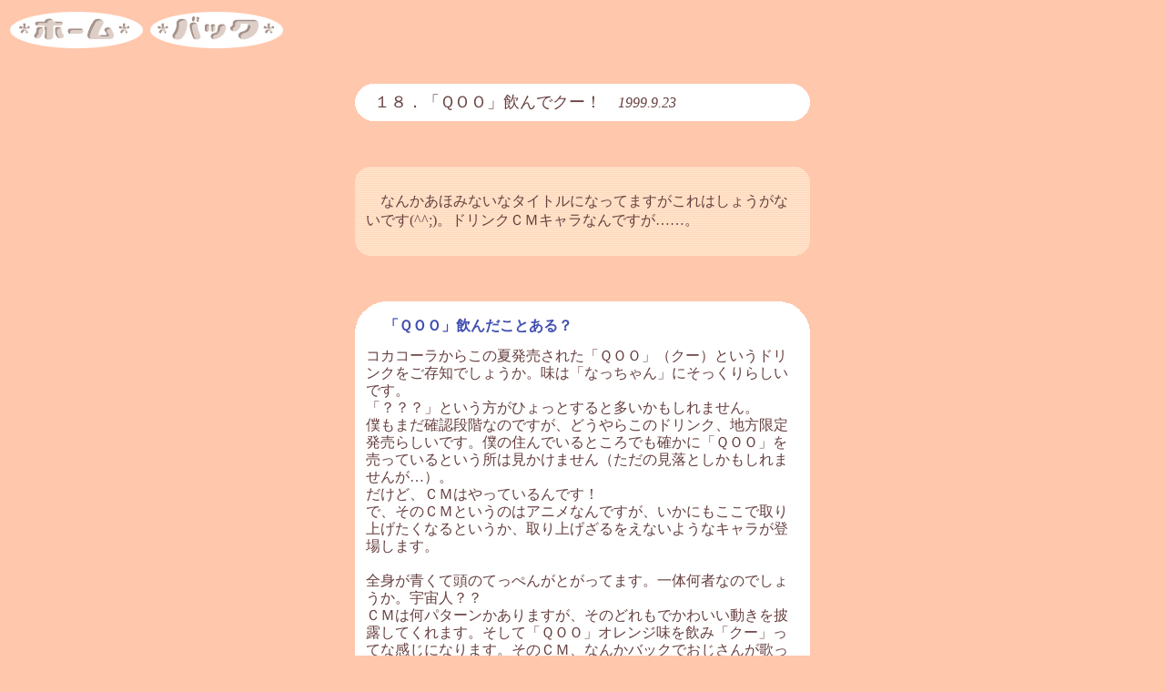

--- FILE ---
content_type: text/html
request_url: https://www.charapit.com/col/001-/c18.htm
body_size: 3928
content:
<html>

<head>
<meta http-equiv="Content-Type" content="text/html; charset=shift_jis">
<meta name="GENERATOR" content="Microsoft FrontPage 6.0">
<meta name="keywords" content="キャラコラム">
<meta name="ProgId" content="FrontPage.Editor.Document">
<title>キャラコラム１８．「ＱＯＯ」飲んでクー！</title>
<base target="_top">
<!-- Google Tag Manager -->
<script>(function(w,d,s,l,i){w[l]=w[l]||[];w[l].push({'gtm.start':
new Date().getTime(),event:'gtm.js'});var f=d.getElementsByTagName(s)[0],
j=d.createElement(s),dl=l!='dataLayer'?'&l='+l:'';j.async=true;j.src=
'https://www.googletagmanager.com/gtm.js?id='+i+dl;f.parentNode.insertBefore(j,f);
})(window,document,'script','dataLayer','GTM-M2WPMNR');</script>
<!-- End Google Tag Manager -->
</head>

<body bgcolor="#FFC7AC" text="#673F3F" link="#FF5151" vlink="#8086FF" alink="#B78EDF">

<!-- Google Tag Manager (noscript) -->
<noscript><iframe src="https://www.googletagmanager.com/ns.html?id=GTM-M2WPMNR"
height="0" width="0" style="display:none;visibility:hidden"></iframe></noscript>
<!-- End Google Tag Manager (noscript) -->
<p><a href="../../index.htm"><img border="0" src="../../img/col_i/col_home.gif" width="152" height="50"></a><a href="../top.htm" target="_self"><img border="0" src="../../img/col_i/col_back.gif" width="152" height="50"></a><br>
<br>
</p>
<div align="center">
 <center>
 <table border="0" cellpadding="0" cellspacing="0" width="500" bgcolor="#FFFFFF">
  <tr>
   <td width="10"><img border="0" src="../../img/col_i/col_l.gif" width="21" height="41"></td>
   <td width="473"><font size="4">１８．「ＱＯＯ」飲んでクー！　</font><font size="3"><em>1999.9.23</em></font></td>
   <td width="9"><img border="0" src="../../img/col_i/col_r.gif" width="21" height="41"></td>
  </tr>
 </table>
 </center>
</div>
<p align="center"><br>
</p>
<div align="center">
 <center>
 <table border="0" cellpadding="0" cellspacing="0" width="500" background="../../img/col_i/col_lace.gif">
  <tr>
   <td width="499" valign="top"><img align="bottom" border="0" src="../../img/col_i/l1.gif" naturalsizeflag="3" width="16" height="16"></td>
   <td width="11" valign="top"><img align="bottom" border="0" src="../../img/col_i/r1.gif" naturalsizeflag="3" width="16" height="16"></td>
  </tr>
 </table>
 </center>
</div>
<div align="center">
 <center>
 <table border="0" cellpadding="12" cellspacing="0" width="500" background="../../img/col_i/col_lace.gif">
  <tr>
   <td>　なんかあほみないなタイトルになってますがこれはしょうがないです(^^;)。ドリンクＣＭキャラなんですが……。<br>
   </td>
  </tr>
 </table>
 </center>
</div>
<div align="center">
 <center>
 <table border="0" cellpadding="0" cellspacing="0" width="500" background="../../img/col_i/col_lace.gif">
  <tr>
   <td width="499" valign="bottom"><img align="bottom" border="0" src="../../img/col_i/l2.gif" naturalsizeflag="3" width="16" height="16"></td>
   <td width="11" valign="bottom"><img align="bottom" border="0" src="../../img/col_i/r2.gif" naturalsizeflag="3" width="16" height="16"></td>
  </tr>
 </table>
 </center>
</div>
<p align="center"><br>
</p>
<div align="center">
 <center>
 <table border="0" cellpadding="0" cellspacing="0" width="500">
  <tr>
   <td width="478" bgcolor="#FFFFFF" valign="top"><img align="bottom" border="0" src="../../img/col_i/l1.gif" naturalsizeflag="3" width="32" height="32"><font color="#404EB0"><b>「ＱＯＯ」飲んだことある？</b></font></td>
   <td width="32" bgcolor="#FFFFFF" valign="top"><img align="bottom" border="0" src="../../img/col_i/r1.gif" naturalsizeflag="3" width="32" height="32"></td>
  </tr>
 </table>
 </center>
</div>
<div align="center">
 <center>
 <table border="0" cellpadding="12" cellspacing="0" width="500">
  <tr>
   <td bgcolor="#FFFFFF">
    <p style="line-height: 120%">コカコーラからこの夏発売された「ＱＯＯ」（クー）というドリンクをご存知でしょうか。味は「なっちゃん」にそっくりらしいです。<br>
    「？？？」という方がひょっとすると多いかもしれません。<br>
    僕もまだ確認段階なのですが、どうやらこのドリンク、地方限定発売らしいです。僕の住んでいるところでも確かに「ＱＯＯ」を売っているという所は見かけません（ただの見落としかもしれませんが…）。<br>
    だけど、ＣＭはやっているんです！<br>
    で、そのＣＭというのはアニメなんですが、いかにもここで取り上げたくなるというか、取り上げざるをえないようなキャラが登場します。<br>
    <br>
    全身が青くて頭のてっぺんがとがってます。一体何者なのでしょうか。宇宙人？？<br>
    ＣＭは何パターンかありますが、そのどれもでかわいい動きを披露してくれます。そして「ＱＯＯ」オレンジ味を飲み「クー」ってな感じになります。そのＣＭ、なんかバックでおじさんが歌っていて、下の絵の字はその歌詞なんですが間違ってるかもしれません。ちなみに歌詞テロップまでちゃんと出ます。</td>
  </tr>
 </table>
 </center>
</div>
<div align="center">
 <center>
 <table border="0" cellpadding="0" cellspacing="0" width="500">
  <tr>
   <td width="483" bgcolor="#FFFFFF" valign="bottom"><img align="bottom" border="0" src="../../img/col_i/l2.gif" naturalsizeflag="3" width="32" height="32"></td>
   <td width="27" bgcolor="#FFFFFF" valign="bottom"><img align="bottom" border="0" src="../../img/col_i/r2.gif" naturalsizeflag="3" width="32" height="32"></td>
  </tr>
 </table>
 </center>
</div>
<p align="center"><br>
</p>
<div align="center">
 <center>
 <table border="0" cellpadding="5" cellspacing="0" width="490" bgcolor="#C0C0C0">
  <tr>
   <td width="100%">
    <p align="center"><img border="0" src="../../img/col_i/001-/18qoo.gif" width="480" height="300"></td>
  </tr>
 </table>
 </center>
</div>
<p align="center"><br>
</p>
<div align="center">
 <center>
 <table border="0" cellpadding="0" cellspacing="0" width="500">
  <tr>
   <td width="478" bgcolor="#FFFFFF" valign="top"><img align="bottom" border="0" src="../../img/col_i/l1.gif" naturalsizeflag="3" width="32" height="32"></td>
   <td width="32" bgcolor="#FFFFFF" valign="top"><img align="bottom" border="0" src="../../img/col_i/r1.gif" naturalsizeflag="3" width="32" height="32"></td>
  </tr>
 </table>
 </center>
</div>
<div align="center">
 <center>
 <table border="0" cellpadding="12" cellspacing="0" width="500">
  <tr>
   <td bgcolor="#FFFFFF">
    <p style="line-height: 130%">実は上の僕が描いた絵だけでは、このキャラのよさというものは分かりません。なぜなら、やっぱりあの動きを見てもらわないと、というのと表情が豊かなんですよねこのキャラ。<br>
    そこでこのキャラ（名前はなんていうんだ？）のよさが堪能できるサイトを発見しましたのでリンクを張っておきます。<br>
    <br>
    <a href="http://www.sun-net.ne.jp/~axia/index.html">トメ３のトコロ</a>…ここです！ここの「Ｇａｌｌｅｒｙ」というコーナーに、「ＱＯＯ」のキャラのＧＩＦアニメがたくさんあるんです。ＣＭを再現したものからオリジナルなものまですごくうまく作ってあるのでぜひいってみよう！ちなみに「Ｇａｌｌｅｒｙ」はａ、ｂ、ｃの計３ページあるようです。他の作品もはにわとか出てきて面白いです(^^)。ちなみ今回、珍しく無断リンクじゃなく、ちゃんとリンク許可をいただきました(^^;)。<br>
    </p>
   </td>
  </tr>
 </table>
 </center>
</div>
<div align="center">
 <center>
 <table border="0" cellpadding="0" cellspacing="0" width="500">
  <tr>
   <td width="483" bgcolor="#FFFFFF" valign="bottom"><img align="bottom" border="0" src="../../img/col_i/l2.gif" naturalsizeflag="3" width="32" height="32"></td>
   <td width="27" bgcolor="#FFFFFF" valign="bottom"><img align="bottom" border="0" src="../../img/col_i/r2.gif" naturalsizeflag="3" width="32" height="32"></td>
  </tr>
 </table>
 </center>
</div>
<p align="center"><br>
</p>
<div align="center">
 <center>
 <table border="0" cellpadding="0" cellspacing="0" width="500">
  <tr>
   <td width="478" bgcolor="#FFFFFF" valign="top"><img align="bottom" border="0" src="../../img/col_i/l1.gif" naturalsizeflag="3" width="32" height="32"><font color="#FF5959"><b>追記</b></font></td>
   <td width="32" bgcolor="#FFFFFF" valign="top"><img align="bottom" border="0" src="../../img/col_i/r1.gif" naturalsizeflag="3" width="32" height="32"></td>
  </tr>
 </table>
 </center>
</div>
<div align="center">
 <center>
 <table border="0" cellpadding="12" cellspacing="0" width="500">
  <tr>
   <td bgcolor="#FFFFFF">
    <p style="line-height: 130%"><b>2000/4/24：</b>久しぶりの追記です。ＱＯＯグッズ（景品）はたくさんあるらしく、しかも地方で違ったりするらしいので集めている方は大変でしょうねえ。<br>
    そんなＱＯＯですが、先日歌がやけにロックな感じのＣＭを目撃しました。ＣＭのほうもいろんなバージョンがあるみたいですねえ。これからの展開にも注目＆期待です。<br>
    <br>
    <b>12/1</b>：コカコーラのＨＰでも「ＱＯＯ」を見かけるようになってきました。<br>
    まずは<a href="http://www.mikuni-ccbc.co.jp/">三国コカコーラＨＰ</a>。ここでは「ＱＯＯ」ポスターが特大画像で見られます。その他にもＣＭ紹介ページもあります。<br>
    <a href="http://www.kinki.ccbc.co.jp/">近畿コカコーラ</a>ではニュースリリースのコーナーで「ＱＯＯ」を紹介しています。缶入り「ＱＯＯ」の画像や成分表示などが掲載されています。<br>
    そして<a href="http://www.hokkaido.ccbc.co.jp/">北海道コカコーラＨＰ</a>にはなんとトップに「ＱＯＯ」バナーが！クリックするとＱＯＯコーナーへ行きます。このコーナーはかわいくてお薦めです。下で紹介したジプレゼントのバッジの画像も見ることが出来ます。それによると地域により対象商品が違うかったりプレゼントそのものがなかったりするみたいですね。<br>
    <br>
    <b>11/25</b>：ついに僕も「ＱＯＯ」を飲むことができました。祝、念願達成！！11/5分の「ＱＯＯ」懸賞情報は未だに未確認なのですが、ペットボトルにバッジをつけて販売しているものなら発見しました（僕が見たのは５００ｍｌです）。バッジにもいろんなクーがいて迷いに迷って２種類ゲットしました。ちなみにキャップにいるクーも何種類かあるので、自分のほしい組み合わせをさがすという楽しさもありました(^^)。<br>
    全国展開により、キャラ好きのハートをすっかり鷲づかみにしてしまったクーですが、この先はどんな展開を見せてくれるのでしょうか。楽しみです。<br>
    そう言えば、「ＱＯＯ」の全国展開により、やや販売不振気味だったらしい「ＨＩ－Ｃブランド」のドリンクは発売を中止したそうです。<br>
    <br>
    <b>11/5：</b>未確認ですが、どうも１１月から「ＱＯＯ」の販売が全国展開になったようです。「ＱＯＯ」グッズが当たる懸賞もあるらしいです（これは地域が限られるかも）。さっそく飲んでみたいです。ぜひとも。<br>
    <br>
    <b>10/2：</b>ちょっとだけ追加情報ですが、上で九州限定販売じゃないかと書きましたが、どうも中国地方でも売られているようです。ふむむ。四国で流れているのは、どうも中国地方からの越境電波のせいのようです。<br>
    <br>
    <b>9/24</b>：さっそく追記です。上で紹介しましたトメ３さんのホームページ、<a href="http://www.sun-net.ne.jp/~axia/">「トメ３のトコロ」</a>に、なんと「ＱＯＯ」専用ページが登場しました！ギャラリーのＧＩＦアニメも全て見られるし（しかも新作が登場してます）、実際のＣＭの画像や、キャラクターのプロフィールなど至れり尽せりなページになっております。<br>
    キャラクターの名前はそのまま「クー」でよかったようです。あ、それと上の絵に書いてある歌詞やっぱり間違ってるようですね(^^;)。<br>
    </p>
   </td>
  </tr>
 </table>
 </center>
</div>
<div align="center">
 <center>
 <table border="0" cellpadding="0" cellspacing="0" width="500">
  <tr>
   <td width="483" bgcolor="#FFFFFF" valign="bottom"><img align="bottom" border="0" src="../../img/col_i/l2.gif" naturalsizeflag="3" width="32" height="32"></td>
   <td width="27" bgcolor="#FFFFFF" valign="bottom"><img align="bottom" border="0" src="../../img/col_i/r2.gif" naturalsizeflag="3" width="32" height="32"></td>
  </tr>
 </table>
 </center>
</div>
<p align="center"><br>
<font size="2">ご意見・ご感想がありましたら、<br>
<a href="https://www.charapit.com/ac/bbs/bbs.cgi">掲示板</a>までお寄せいただけたらうれしいです(*^-^*)<br>
</font><br>
<br>
<a href="../../index.htm"><img border="0" src="../../img/col_i/col_home.gif" width="152" height="50"></a><a href="../top.htm" target="_self"><img border="0" src="../../img/col_i/col_back.gif" width="152" height="50"></a><br>
<SCRIPT language="JavaScript">
<!--
　　buf = escape(parent.document.referrer);
　　ref = "";
　　for (i = 0; i < buf.length; i++) {
　　　　str = buf.charAt(i);
　　　　ref += (str == "+") ? "%2B" : str;
　　}
　　scr = screen.width+","+screen.height+","+screen.colorDepth;

　　document.write('<IMG SRC="https://www.charapit.com/ac/fs/fcount.cgi?LOG=col&MODE=a&DIGIT=6&FONT=top&REF=',ref,'&SCR=',scr,'" width="1" height="1" border="0">');
// -->
</SCRIPT>
<NOSCRIPT>  
 　　<img src="https://www.charapit.com/ac/fs/fcount.cgi?LOG=col&amp;MODE=a&amp;DIGIT=6&amp;FONT=top&amp;REF=noscript&amp;SCR=-" width="1" height="1" border="0">               
</NOSCRIPT>


</p>

</body>

</html>
